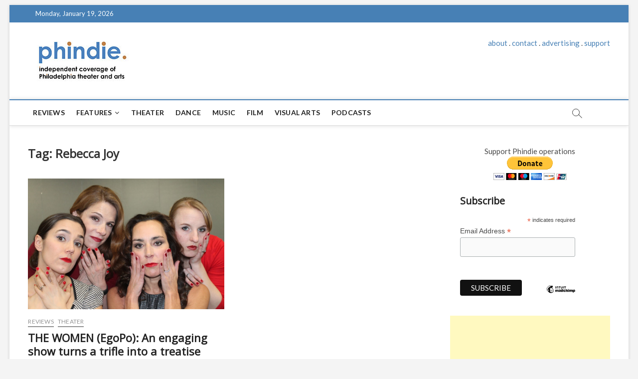

--- FILE ---
content_type: text/html; charset=UTF-8
request_url: https://phindie.com/tag/rebecca-joy/
body_size: 9701
content:
<!DOCTYPE html>
<html lang="en-US">
<head>
<meta charset="UTF-8" />
<link rel="profile" href="https://gmpg.org/xfn/11" />
		 		 		 		 		 		 		 		 		 		 		 		 		 		 		 		 		 		 		 		 		 		 		 		 		 		 		 		 
	<!-- This site is optimized with the Yoast SEO plugin v15.2.1 - https://yoast.com/wordpress/plugins/seo/ -->
	<title>Rebecca Joy Archives - phindie</title>
	<meta name="robots" content="index, follow, max-snippet:-1, max-image-preview:large, max-video-preview:-1" />
	<link rel="canonical" href="https://phindie.com/tag/rebecca-joy/" />
	<meta property="og:locale" content="en_US" />
	<meta property="og:type" content="article" />
	<meta property="og:title" content="Rebecca Joy Archives - phindie" />
	<meta property="og:url" content="https://phindie.com/tag/rebecca-joy/" />
	<meta property="og:site_name" content="phindie" />
	<meta name="twitter:card" content="summary_large_image" />
	<meta name="twitter:site" content="@phindiemag" />
	<script type="application/ld+json" class="yoast-schema-graph">{"@context":"https://schema.org","@graph":[{"@type":"WebSite","@id":"https://phindie.com/#website","url":"https://phindie.com/","name":"phindie","description":"An independent take on Philadelphia theater and arts","potentialAction":[{"@type":"SearchAction","target":"https://phindie.com/?s={search_term_string}","query-input":"required name=search_term_string"}],"inLanguage":"en-US"},{"@type":"CollectionPage","@id":"https://phindie.com/tag/rebecca-joy/#webpage","url":"https://phindie.com/tag/rebecca-joy/","name":"Rebecca Joy Archives - phindie","isPartOf":{"@id":"https://phindie.com/#website"},"inLanguage":"en-US","potentialAction":[{"@type":"ReadAction","target":["https://phindie.com/tag/rebecca-joy/"]}]}]}</script>
	<!-- / Yoast SEO plugin. -->


<link rel='dns-prefetch' href='//fonts.googleapis.com' />
<link rel='dns-prefetch' href='//s.w.org' />
<link rel="alternate" type="application/rss+xml" title="phindie &raquo; Feed" href="https://phindie.com/feed/" />
<link rel="alternate" type="application/rss+xml" title="phindie &raquo; Comments Feed" href="https://phindie.com/comments/feed/" />
<link rel="alternate" type="application/rss+xml" title="phindie &raquo; Rebecca Joy Tag Feed" href="https://phindie.com/tag/rebecca-joy/feed/" />
		<script type="text/javascript">
			window._wpemojiSettings = {"baseUrl":"https:\/\/s.w.org\/images\/core\/emoji\/13.0.0\/72x72\/","ext":".png","svgUrl":"https:\/\/s.w.org\/images\/core\/emoji\/13.0.0\/svg\/","svgExt":".svg","source":{"concatemoji":"https:\/\/phindie.com\/wp-includes\/js\/wp-emoji-release.min.js?ver=5.5.16"}};
			!function(e,a,t){var n,r,o,i=a.createElement("canvas"),p=i.getContext&&i.getContext("2d");function s(e,t){var a=String.fromCharCode;p.clearRect(0,0,i.width,i.height),p.fillText(a.apply(this,e),0,0);e=i.toDataURL();return p.clearRect(0,0,i.width,i.height),p.fillText(a.apply(this,t),0,0),e===i.toDataURL()}function c(e){var t=a.createElement("script");t.src=e,t.defer=t.type="text/javascript",a.getElementsByTagName("head")[0].appendChild(t)}for(o=Array("flag","emoji"),t.supports={everything:!0,everythingExceptFlag:!0},r=0;r<o.length;r++)t.supports[o[r]]=function(e){if(!p||!p.fillText)return!1;switch(p.textBaseline="top",p.font="600 32px Arial",e){case"flag":return s([127987,65039,8205,9895,65039],[127987,65039,8203,9895,65039])?!1:!s([55356,56826,55356,56819],[55356,56826,8203,55356,56819])&&!s([55356,57332,56128,56423,56128,56418,56128,56421,56128,56430,56128,56423,56128,56447],[55356,57332,8203,56128,56423,8203,56128,56418,8203,56128,56421,8203,56128,56430,8203,56128,56423,8203,56128,56447]);case"emoji":return!s([55357,56424,8205,55356,57212],[55357,56424,8203,55356,57212])}return!1}(o[r]),t.supports.everything=t.supports.everything&&t.supports[o[r]],"flag"!==o[r]&&(t.supports.everythingExceptFlag=t.supports.everythingExceptFlag&&t.supports[o[r]]);t.supports.everythingExceptFlag=t.supports.everythingExceptFlag&&!t.supports.flag,t.DOMReady=!1,t.readyCallback=function(){t.DOMReady=!0},t.supports.everything||(n=function(){t.readyCallback()},a.addEventListener?(a.addEventListener("DOMContentLoaded",n,!1),e.addEventListener("load",n,!1)):(e.attachEvent("onload",n),a.attachEvent("onreadystatechange",function(){"complete"===a.readyState&&t.readyCallback()})),(n=t.source||{}).concatemoji?c(n.concatemoji):n.wpemoji&&n.twemoji&&(c(n.twemoji),c(n.wpemoji)))}(window,document,window._wpemojiSettings);
		</script>
		<style type="text/css">
img.wp-smiley,
img.emoji {
	display: inline !important;
	border: none !important;
	box-shadow: none !important;
	height: 1em !important;
	width: 1em !important;
	margin: 0 .07em !important;
	vertical-align: -0.1em !important;
	background: none !important;
	padding: 0 !important;
}
</style>
	<link rel='stylesheet' id='wp-block-library-css'  href='https://phindie.com/wp-includes/css/dist/block-library/style.min.css?ver=5.5.16' type='text/css' media='all' />
<link rel='stylesheet' id='wordpress-popular-posts-css-css'  href='https://phindie.com/wp-content/plugins/wordpress-popular-posts/assets/css/wpp.css?ver=5.0.2' type='text/css' media='all' />
<link rel='stylesheet' id='magbook-style-css'  href='https://phindie.com/wp-content/themes/magbook/style.css?ver=5.5.16' type='text/css' media='all' />
<style id='magbook-style-inline-css' type='text/css'>
/* Show Author */
			.entry-meta .author,
			.mb-entry-meta .author {
				float: left;
				display: block;
				visibility: visible;
			}/* Hide Comments */
			.entry-meta .comments,
			.mb-entry-meta .comments {
				display: none;
				visibility: hidden;
			}
		#site-branding #site-title, #site-branding #site-description{
			clip: rect(1px, 1px, 1px, 1px);
			position: absolute;
		}
	/****************************************************************/
						/*.... Color Style ....*/
	/****************************************************************/
	/* Nav, links and hover */

a,
ul li a:hover,
ol li a:hover,
.top-bar .top-bar-menu a:hover,
.main-navigation a:hover, /* Navigation */
.main-navigation ul li.current-menu-item a,
.main-navigation ul li.current_page_ancestor a,
.main-navigation ul li.current-menu-ancestor a,
.main-navigation ul li.current_page_item a,
.main-navigation ul li:hover > a,
.main-navigation li.current-menu-ancestor.menu-item-has-children > a:after,
.main-navigation li.current-menu-item.menu-item-has-children > a:after,
.main-navigation ul li:hover > a:after,
.main-navigation li.menu-item-has-children > a:hover:after,
.main-navigation li.page_item_has_children > a:hover:after,
.main-navigation ul li ul li a:hover,
.main-navigation ul li ul li:hover > a,
.main-navigation ul li.current-menu-item ul li a:hover,
.side-menu-wrap .side-nav-wrap a:hover, /* Side Menu */
.entry-title a:hover, /* Post */
.entry-title a:focus,
.entry-title a:active,
.entry-meta a:hover,
.image-navigation .nav-links a,
a.more-link,
.widget ul li a:hover, /* Widgets */
.widget-title a:hover,
.widget_contact ul li a:hover,
.site-info .copyright a:hover, /* Footer */
#secondary .widget-title,
#colophon .widget ul li a:hover,
#footer-navigation a:hover {
	color: #4780b5;
}


.cat-tab-menu li:hover,
.cat-tab-menu li.active {
	color: #4780b5 !important;
}

#sticky-header,
#secondary .widget-title,
.side-menu {
	border-top-color: #4780b5;
}

/* Webkit */
::selection {
	background: #4780b5;
	color: #fff;
}

/* Gecko/Mozilla */
::-moz-selection {
	background: #4780b5;
	color: #fff;
}

/* Accessibility
================================================== */
.screen-reader-text:hover,
.screen-reader-text:active,
.screen-reader-text:focus {
	background-color: #f1f1f1;
	color: #4780b5;
}

/* Default Buttons
================================================== */
input[type="reset"],/* Forms  */
input[type="button"],
input[type="submit"],
.main-slider .flex-control-nav a.flex-active,
.main-slider .flex-control-nav a:hover,
.go-to-top .icon-bg,
.search-submit,
.btn-default,
.widget_tag_cloud a {
	background-color: #4780b5;
}

/* Top Bar Background
================================================== */
.top-bar {
	background-color: #4780b5;
}

/* Breaking News
================================================== */
.breaking-news-header,
.news-header-title:after {
	background-color: #4780b5;
}

.breaking-news-slider .flex-direction-nav li a:hover,
.breaking-news-slider .flex-pauseplay a:hover {
	background-color: #4780b5;
	border-color: #4780b5;
}

/* Feature News
================================================== */
.feature-news-title {
	border-color: #4780b5;
}

.feature-news-slider .flex-direction-nav li a:hover {
	background-color: #4780b5;
	border-color: #4780b5;
}

/* Tab Widget
================================================== */
.tab-menu,
.mb-tag-cloud .mb-tags a {
	background-color: #4780b5;
}

/* Category Box Widgets
================================================== */
.widget-cat-box .widget-title {
	color: #4780b5;
}

.widget-cat-box .widget-title span {
	border-bottom: 1px solid #4780b5;
}

/* Category Box two Widgets
================================================== */
.widget-cat-box-2 .widget-title {
	color: #4780b5;
}

.widget-cat-box-2 .widget-title span {
	border-bottom: 1px solid #4780b5;
}

/* #bbpress
================================================== */
#bbpress-forums .bbp-topics a:hover {
	color: #4780b5;
}

.bbp-submit-wrapper button.submit {
	background-color: #4780b5;
	border: 1px solid #4780b5;
}

/* Woocommerce
================================================== */
.woocommerce #respond input#submit,
.woocommerce a.button, 
.woocommerce button.button, 
.woocommerce input.button,
.woocommerce #respond input#submit.alt, 
.woocommerce a.button.alt, 
.woocommerce button.button.alt, 
.woocommerce input.button.alt,
.woocommerce-demo-store p.demo_store,
.top-bar .cart-value {
	background-color: #4780b5;
}

.woocommerce .woocommerce-message:before {
	color: #4780b5;
}

/* Category Slider widget */
.widget-cat-slider .widget-title {
	color: #9651cc;
}

.widget-cat-slider .widget-title span {
	border-bottom: 1px solid #9651cc;
}

/* Category Grid widget */
.widget-cat-grid .widget-title {
	color: #9651cc;
}

.widget-cat-grid .widget-title span {
	border-bottom: 1px solid #9651cc;
}

</style>
<link rel='stylesheet' id='font-awesome-css'  href='https://phindie.com/wp-content/themes/magbook/assets/font-awesome/css/font-awesome.min.css?ver=5.5.16' type='text/css' media='all' />
<link rel='stylesheet' id='magbook-responsive-css'  href='https://phindie.com/wp-content/themes/magbook/css/responsive.css?ver=5.5.16' type='text/css' media='all' />
<link rel='stylesheet' id='magbook-google-fonts-css'  href='//fonts.googleapis.com/css?family=Open+Sans%7CLato%3A300%2C400%2C400i%2C500%2C600%2C700&#038;ver=5.5.16' type='text/css' media='all' />
<script type='text/javascript' id='wpp-js-js-extra'>
/* <![CDATA[ */
var wpp_params = {"sampling_active":"0","sampling_rate":"100","ajax_url":"https:\/\/phindie.com\/wp-json\/wordpress-popular-posts\/v1\/popular-posts","ID":"","token":"81f519682f","debug":"1"};
/* ]]> */
</script>
<script type='text/javascript' src='https://phindie.com/wp-content/plugins/wordpress-popular-posts/assets/js/wpp-5.0.0.min.js?ver=5.0.2' id='wpp-js-js'></script>
<script type='text/javascript' src='https://phindie.com/wp-includes/js/jquery/jquery.js?ver=1.12.4-wp' id='jquery-core-js'></script>
<!--[if lt IE 9]>
<script type='text/javascript' src='https://phindie.com/wp-content/themes/magbook/js/html5.js?ver=3.7.3' id='html5-js'></script>
<![endif]-->
<link rel="https://api.w.org/" href="https://phindie.com/wp-json/" /><link rel="alternate" type="application/json" href="https://phindie.com/wp-json/wp/v2/tags/9199" /><link rel="EditURI" type="application/rsd+xml" title="RSD" href="https://phindie.com/xmlrpc.php?rsd" />
<link rel="wlwmanifest" type="application/wlwmanifest+xml" href="https://phindie.com/wp-includes/wlwmanifest.xml" /> 
<meta name="generator" content="WordPress 5.5.16" />

		<script>
			(function(i,s,o,g,r,a,m){i['GoogleAnalyticsObject']=r;i[r]=i[r]||function(){
			(i[r].q=i[r].q||[]).push(arguments)},i[r].l=1*new Date();a=s.createElement(o),
			m=s.getElementsByTagName(o)[0];a.async=1;a.src=g;m.parentNode.insertBefore(a,m)
			})(window,document,'script','https://www.google-analytics.com/analytics.js','ga');
			ga('create', 'UA-10068049-9', 'auto');
			ga('send', 'pageview');
		</script>

	<link rel="apple-touch-icon" sizes="180x180" href="/wp-content/uploads/fbrfg/apple-touch-icon.png">
<link rel="icon" type="image/png" sizes="32x32" href="/wp-content/uploads/fbrfg/favicon-32x32.png">
<link rel="icon" type="image/png" sizes="16x16" href="/wp-content/uploads/fbrfg/favicon-16x16.png">
<link rel="manifest" href="/wp-content/uploads/fbrfg/site.webmanifest">
<link rel="mask-icon" href="/wp-content/uploads/fbrfg/safari-pinned-tab.svg" color="#5bbad5">
<link rel="shortcut icon" href="/wp-content/uploads/fbrfg/favicon.ico">
<meta name="msapplication-TileColor" content="#da532c">
<meta name="msapplication-config" content="/wp-content/uploads/fbrfg/browserconfig.xml">
<meta name="theme-color" content="#ffffff">	<meta name="viewport" content="width=device-width" />
	</head>
<body data-rsssl=1 class="archive tag tag-rebecca-joy tag-9199 wp-custom-logo wp-embed-responsive boxed-layout two-column-blog n-sld ">
	<div id="page" class="site">
	<a class="skip-link screen-reader-text" href="#site-content-contain">Skip to content</a>
	<!-- Masthead ============================================= -->
	<header id="masthead" class="site-header" role="banner">
		<div class="header-wrap">
						<!-- Top Header============================================= -->
			<div class="top-header">

									<div class="top-bar">
						<div class="wrap">
															<div class="top-bar-date">
									<span>Monday, January 19, 2026</span>
								</div>
							<div class="header-social-block"></div><!-- end .header-social-block -->
						</div> <!-- end .wrap -->
					</div> <!-- end .top-bar -->
				
				<!-- Main Header============================================= -->
				<div class="logo-bar"> <div class="wrap"> <div id="site-branding"><a href="https://phindie.com/" class="custom-logo-link" rel="home"><img width="196" height="94" src="https://phindie.com/wp-content/uploads/2021/04/cropped-phindie-200.jpg" class="custom-logo" alt="phindie" /></a><div id="site-detail"> <h2 id="site-title"> 				<a href="https://phindie.com/" title="phindie" rel="home"> phindie </a>
				 </h2> <!-- end .site-title --> 					<div id="site-description"> An independent take on Philadelphia theater and arts </div> <!-- end #site-description -->
						
		</div></div>				<div class="advertisement-box">
					<div class="advertisement-wrap" id="text-9">			<div class="textwidget"><p align="center"><a href="https://phindie.com/about/">about</a> . <a href="https://phindie.com/about/">contact</a> . <a href="https://phindie.com/advertising/">advertising</a> . <a href="https://phindie.com/support/">support</a></p></div>
		</div>				</div> <!-- end .advertisement-box -->
					</div><!-- end .wrap -->
	</div><!-- end .logo-bar -->


				<div id="sticky-header" class="clearfix">
					<div class="wrap">
						<div class="main-header clearfix">

							<!-- Main Nav ============================================= -->
									<div id="site-branding">
			<a href="https://phindie.com/" class="custom-logo-link" rel="home"><img width="196" height="94" src="https://phindie.com/wp-content/uploads/2021/04/cropped-phindie-200.jpg" class="custom-logo" alt="phindie" /></a>		</div> <!-- end #site-branding -->
									<nav id="site-navigation" class="main-navigation clearfix" role="navigation" aria-label="Main Menu">
																
									<button class="menu-toggle" aria-controls="primary-menu" aria-expanded="false">
										<span class="line-bar"></span>
									</button><!-- end .menu-toggle -->
									<ul id="primary-menu" class="menu nav-menu"><li id="menu-item-4148" class="menu-item menu-item-type-taxonomy menu-item-object-category menu-item-4148 cl-89"><a href="https://phindie.com/category/reviews/">Reviews</a></li>
<li id="menu-item-478" class="menu-item menu-item-type-taxonomy menu-item-object-category menu-item-has-children menu-item-478 cl-95"><a href="https://phindie.com/category/features/">Features</a>
<ul class="sub-menu">
	<li id="menu-item-479" class="menu-item menu-item-type-taxonomy menu-item-object-category menu-item-479 cl-93"><a href="https://phindie.com/category/interviews/">Interviews</a></li>
</ul>
</li>
<li id="menu-item-4145" class="menu-item menu-item-type-taxonomy menu-item-object-category menu-item-4145 cl-2408"><a href="https://phindie.com/category/theater/">Theater</a></li>
<li id="menu-item-2001" class="menu-item menu-item-type-taxonomy menu-item-object-category menu-item-2001 cl-105"><a href="https://phindie.com/category/dance/">Dance</a></li>
<li id="menu-item-5796" class="menu-item menu-item-type-taxonomy menu-item-object-category menu-item-5796 cl-4454"><a href="https://phindie.com/category/music/">Music</a></li>
<li id="menu-item-5795" class="menu-item menu-item-type-taxonomy menu-item-object-category menu-item-5795 cl-3472"><a href="https://phindie.com/category/film/">Film</a></li>
<li id="menu-item-5987" class="menu-item menu-item-type-taxonomy menu-item-object-category menu-item-5987 cl-4512"><a href="https://phindie.com/category/visual-arts-arts/">Visual Arts</a></li>
<li id="menu-item-6528" class="menu-item menu-item-type-taxonomy menu-item-object-category menu-item-6528 cl-92"><a href="https://phindie.com/category/podcast/">Podcasts</a></li>
</ul>								</nav> <!-- end #site-navigation -->
															<button id="search-toggle" class="header-search" type="button"></button>
								<div id="search-box" class="clearfix">
									<form class="search-form" action="https://phindie.com/" method="get">
			<label class="screen-reader-text">Search &hellip;</label>
		<input type="search" name="s" class="search-field" placeholder="Search &hellip;" autocomplete="off" />
		<button type="submit" class="search-submit"><i class="fa fa-search"></i></button>
</form> <!-- end .search-form -->								</div>  <!-- end #search-box -->
							
						</div><!-- end .main-header -->
					</div> <!-- end .wrap -->
				</div><!-- end #sticky-header -->

							</div><!-- end .top-header -->
					</div><!-- end .header-wrap -->

		<!-- Breaking News ============================================= -->
		
		<!-- Main Slider ============================================= -->
			</header> <!-- end #masthead -->

	<!-- Main Page Start ============================================= -->
	<div id="site-content-contain" class="site-content-contain">
		<div id="content" class="site-content">
				<div class="wrap">
	<div id="primary" class="content-area">
		<main id="main" class="site-main" role="main">
							<header class="page-header">
					<h1 class="page-title">Tag: <span>Rebecca Joy</span></h1>				</header><!-- .page-header -->
				<article id="post-10763" class="post-10763 post type-post status-publish format-standard has-post-thumbnail hentry category-reviews category-theater tag-beatrice-hemmings tag-cheryl-williams tag-clare-boothe-luce tag-courtney-bundens tag-courtney-jarmush tag-david-cimetta tag-ecke tag-egopo-classic-theater tag-emily-lewis tag-eric-baker tag-genevieve-perrier tag-ileana-fortuno tag-julie-roberts tag-karina-balfour tag-kristie tag-kylie-westerbeck tag-lauren-ackermann tag-lee-minora tag-liz-hostetter tag-mary-lee-bednarek tag-melanie-julian tag-rebecca-joy tag-rita-squitiere tag-robert-a-thorpe tag-sam-price tag-the-women tag-thom-weaver">
					<div class="post-image-content">
				<figure class="post-featured-image">
					<a href="https://phindie.com/10763-10763-the-women-egopo-an-engaging-show-turns-a-trifle-into-a-treatise/" title="THE WOMEN (EgoPo): An engaging show turns a trifle into a treatise">
					<img width="720" height="480" src="https://phindie.com/wp-content/uploads/2016/03/Geneviève-Perrier-Melanie-Julian-Mary-Lee-Bednarek-and-Karina-Balfour-in-The-Women-e1457375144489.jpg" class="attachment-magbook-featured-blog size-magbook-featured-blog wp-post-image" alt="" loading="lazy" />					</a>
				</figure><!-- end.post-featured-image  -->
			</div><!-- end.post-image-content -->
					<header class="entry-header">
				 
					<div class="entry-meta">
							<span class="cats-links">
								<a class="cl-89" href="https://phindie.com/category/reviews/">Reviews</a>
									<a class="cl-2408" href="https://phindie.com/category/theater/">Theater</a>
				</span><!-- end .cat-links -->
					</div>
								<h2 class="entry-title"> <a href="https://phindie.com/10763-10763-the-women-egopo-an-engaging-show-turns-a-trifle-into-a-treatise/" title="THE WOMEN (EgoPo): An engaging show turns a trifle into a treatise"> THE WOMEN (EgoPo): An engaging show turns a trifle into a treatise </a> </h2> <!-- end.entry-title -->

				<div class="entry-meta"><span class="author vcard"><a href="https://phindie.com/author/kathryn-osenlund/" title="THE WOMEN (EgoPo): An engaging show turns a trifle into a treatise"><i class="fa fa-user-o"></i> Kathryn Osenlund</a></span><span class="posted-on"><a href="https://phindie.com/10763-10763-the-women-egopo-an-engaging-show-turns-a-trifle-into-a-treatise/" title="March 7, 2016"><i class="fa fa-calendar-o"></i> March 7, 2016</a></span>							<span class="comments">
							<a href="https://phindie.com/10763-10763-the-women-egopo-an-engaging-show-turns-a-trifle-into-a-treatise/#respond"><i class="fa fa-comment-o"></i> No Comments</a> </span>
					</div> <!-- end .entry-meta -->			</header><!-- end .entry-header -->
			<div class="entry-content">
				<p>Clare Boothe Luce saw her 1936 play as a critique of certain malicious denizens of Park Avenue. Director Lane Savadove sees more in it.</p>
					<a href="https://phindie.com/10763-10763-the-women-egopo-an-engaging-show-turns-a-trifle-into-a-treatise/" class="more-link">View More<span class="screen-reader-text"> THE WOMEN (EgoPo): An engaging show turns a trifle into a treatise</span></a><!-- wp-default -->
								</div> <!-- end .entry-content -->
					</article><!-- end .post -->		</main><!-- end #main -->
		
	</div> <!-- #primary -->

<aside id="secondary" class="widget-area" role="complementary" aria-label="Side Sidebar">
    <aside id="text-8" class="widget widget_text">			<div class="textwidget"><p align="center">Support Phindie operations</br><a href="https://www.paypal.com/cgi-bin/webscr?cmd=_donations&business=MPLLQ55NEM23W&lc=US&item_name=Phindie%2ecom&item_number=phindie1&currency_code=USD&bn=PP%2dDonationsBF%3abtn_donateCC_LG%2egif%3aNonHosted" target="_blank" rel="noopener noreferrer"><img src="https://www.paypal.com/en_US/i/btn/btn_donateCC_LG.gif" alt="Donate Button with Credit Cards" /></a></p></div>
		</aside><aside id="custom_html-8" class="widget_text widget widget_custom_html"><div class="textwidget custom-html-widget"><div id="mc_embed_shell">
      <link href="//cdn-images.mailchimp.com/embedcode/classic-061523.css" rel="stylesheet" type="text/css">
  <style type="text/css">
        #mc_embed_signup{background:#fff; clear:left; font:14px Helvetica,Arial,sans-serif; width: 280px;}
        /* Add your own Mailchimp form style overrides in your site stylesheet or in this style block.
           We recommend moving this block and the preceding CSS link to the HEAD of your HTML file. */
</style>
<div id="mc_embed_signup">
    <form action="https://phindie.us5.list-manage.com/subscribe/post?u=d1f1e2926d77a9ab108297d4c&amp;id=d4c6651d6e&amp;f_id=002029ebf0" method="post" id="mc-embedded-subscribe-form" name="mc-embedded-subscribe-form" class="validate" target="_blank">
        <div id="mc_embed_signup_scroll"><h2>Subscribe</h2>
            <div class="indicates-required"><span class="asterisk">*</span> indicates required</div>
            <div class="mc-field-group"><label for="mce-EMAIL">Email Address <span class="asterisk">*</span></label><input type="email" name="EMAIL" class="required email" id="mce-EMAIL" required="" value=""><span id="mce-EMAIL-HELPERTEXT" class="helper_text"></span></div>
        <div id="mce-responses" class="clear foot">
            <div class="response" id="mce-error-response" style="display: none;"></div>
            <div class="response" id="mce-success-response" style="display: none;"></div>
        </div>
    <div aria-hidden="true" style="position: absolute; left: -5000px;">
        /* real people should not fill this in and expect good things - do not remove this or risk form bot signups */
        <input type="text" name="b_d1f1e2926d77a9ab108297d4c_d4c6651d6e" tabindex="-1" value="">
    </div>
        <div class="optionalParent">
            <div class="clear foot">
                <input type="submit" name="subscribe" id="mc-embedded-subscribe" class="button" value="Subscribe">
                <p style="margin: 0px auto;"><a href="http://eepurl.com/iKh1zY" title="Mailchimp - email marketing made easy and fun"><span style="display: inline-block; background-color: transparent; border-radius: 4px;"><img class="refferal_badge" src="https://digitalasset.intuit.com/render/content/dam/intuit/mc-fe/en_us/images/intuit-mc-rewards-text-dark.svg" alt="Intuit Mailchimp" style="width: 220px; height: 40px; display: flex; padding: 2px 0px; justify-content: center; align-items: center;"></span></a></p>
            </div>
        </div>
    </div>
</form>
</div>
<script type="text/javascript" src="//s3.amazonaws.com/downloads.mailchimp.com/js/mc-validate.js"></script><script type="text/javascript">(function($) {window.fnames = new Array(); window.ftypes = new Array();fnames[0]='EMAIL';ftypes[0]='email';fnames[1]='FNAME';ftypes[1]='text';fnames[2]='LNAME';ftypes[2]='text';fnames[3]='MMERGE3';ftypes[3]='text';}(jQuery));var $mcj = jQuery.noConflict(true);</script></div>
</div></aside><aside id="custom_html-6" class="widget_text widget widget_custom_html"><div class="textwidget custom-html-widget"><script async src="https://pagead2.googlesyndication.com/pagead/js/adsbygoogle.js"></script>
<!-- new square -->
<ins class="adsbygoogle"
     style="display:block"
     data-ad-client="ca-pub-8425080136381200"
     data-ad-slot="4325138063"
     data-ad-format="auto"
     data-full-width-responsive="true"></ins>
<script>
     (adsbygoogle = window.adsbygoogle || []).push({});
</script></div></aside>
<aside id="wpp-4" class="widget popular-posts">
<h2 class="widget-title">Now Trending&#8230;</h2>
<!-- WordPress Popular Posts v5.0.2 -->

<ul class="wpp-list wpp-list-with-thumbnails">
<li>
<a href="https://phindie.com/20686-comedy-in-sketch-your-sunday-best/" target="_self"><img width="150" height="150" data-img-src="https://phindie.com/wp-content/uploads/2019/11/IMG_0185-150x150.jpg" class="wpp-thumbnail wpp_featured wpp-lazyload attachment-thumbnail size-thumbnail wp-post-image" alt="Chris Davis Ballet" loading="lazy" /></a>
<a href="https://phindie.com/20686-comedy-in-sketch-your-sunday-best/" class="wpp-post-title" target="_self">Comedy in Sketch: YOUR SUNDAY BEST</a>
 <span class="wpp-meta post-stats"><span class="wpp-author">by <a href="https://phindie.com/author/chuck-schultz/">Chuck Schultz</a></span></span>
</li>
<li>
<a href="https://phindie.com/23974-home-no-more-hedgerows-last-company-member-must-leave-hedgerow-house/" target="_self"><img width="150" height="150" data-img-src="https://phindie.com/wp-content/uploads/2024/09/hedgerow-150x150.jpg" class="wpp-thumbnail wpp_featured wpp-lazyload attachment-thumbnail size-thumbnail wp-post-image" alt="" loading="lazy" /></a>
<a href="https://phindie.com/23974-home-no-more-hedgerows-last-company-member-must-leave-hedgerow-house/" class="wpp-post-title" target="_self">Home No More: Hedgerow&#8217;s last company member must leave Hedgerow House</a>
 <span class="wpp-meta post-stats"><span class="wpp-author">by <a href="https://phindie.com/author/jessica-foley/">Jessica Foley</a></span></span>
</li>
<li>
<a href="https://phindie.com/12547-12547-a-good-nights-sleep-the-colored-girls-museum-2016-fringe-review-12/" target="_self"><img width="150" height="150" data-img-src="https://phindie.com/wp-content/uploads/2016/09/colored-girl-museum-good-nights-sleep-fringe-150x150.jpg" class="wpp-thumbnail wpp_featured wpp-lazyload attachment-thumbnail size-thumbnail wp-post-image" alt="" loading="lazy" /></a>
<a href="https://phindie.com/12547-12547-a-good-nights-sleep-the-colored-girls-museum-2016-fringe-review-12/" class="wpp-post-title" target="_self">A GOOD NIGHTS SLEEP (The Colored Girls Museum): 2016 Fringe review 12</a>
 <span class="wpp-meta post-stats"><span class="wpp-author">by <a href="https://phindie.com/author/jessica-johnson/">Jessica Johnson</a></span></span>
</li>
<li>
<a href="https://phindie.com/17019-17019-dinner-for-one-the-greatest-cult-film-youve-never-heard-of/" target="_self"><img width="150" height="150" data-img-src="https://phindie.com/wp-content/uploads/2018/02/dinner-for-one-150x150.jpg" class="wpp-thumbnail wpp_featured wpp-lazyload attachment-thumbnail size-thumbnail wp-post-image" alt="" loading="lazy" data-img-srcset="https://phindie.com/wp-content/uploads/2018/02/dinner-for-one-150x150.jpg 150w, https://phindie.com/wp-content/uploads/2018/02/dinner-for-one-300x298.jpg 300w, https://phindie.com/wp-content/uploads/2018/02/dinner-for-one.jpg 1006w" sizes="(max-width: 150px) 100vw, 150px" /></a>
<a href="https://phindie.com/17019-17019-dinner-for-one-the-greatest-cult-film-youve-never-heard-of/" class="wpp-post-title" target="_self">Dinner for One: The greatest cult film you’ve never heard of</a>
 <span class="wpp-meta post-stats"><span class="wpp-author">by <a href="https://phindie.com/author/henrik-eger/">Henrik Eger</a></span></span>
</li>
<li>
<a href="https://phindie.com/11531-11531-a-single-shard-peoples-light/" target="_self"><img width="150" height="150" data-img-src="https://phindie.com/wp-content/uploads/2016/05/singleshard-150x150.jpg" class="wpp-thumbnail wpp_featured wpp-lazyload attachment-thumbnail size-thumbnail wp-post-image" alt="" loading="lazy" /></a>
<a href="https://phindie.com/11531-11531-a-single-shard-peoples-light/" class="wpp-post-title" target="_self">A SINGLE SHARD (People&#8217;s Light): A yarn spun on a potter&#8217;s wheel</a>
 <span class="wpp-meta post-stats"><span class="wpp-author">by <a href="https://phindie.com/author/scott-wiser/">Scott Wiser</a></span></span>
</li>
</ul>

</aside>
<aside id="custom_html-7" class="widget_text widget widget_custom_html"><div class="textwidget custom-html-widget"><script async src="https://pagead2.googlesyndication.com/pagead/js/adsbygoogle.js"></script>
<!-- new square -->
<ins class="adsbygoogle"
     style="display:block"
     data-ad-client="ca-pub-8425080136381200"
     data-ad-slot="4325138063"
     data-ad-format="auto"
     data-full-width-responsive="true"></ins>
<script>
     (adsbygoogle = window.adsbygoogle || []).push({});
</script></div></aside></aside><!-- end #secondary -->
</div><!-- end .wrap -->
</div><!-- end #content -->
<!-- Footer Start ============================================= -->
<footer id="colophon" class="site-footer" role="contentinfo">
	<div class="site-info">
		<div class="wrap">
						<div class="copyright-wrap clearfix">
				<div class="copyright">					<a title="phindie" target="_blank" href="https://phindie.com/">phindie</a> | 
									Designed by: <a title="Theme Freesia" target="_blank" href="https://themefreesia.com">Theme Freesia</a> |
									 <a title="WordPress" target="_blank" href="https://wordpress.org">WordPress</a>  | &copy; Copyright All right reserved 								</div>
							</div> <!-- end .copyright-wrap -->
			<div style="clear:both;"></div>
		</div> <!-- end .wrap -->
	</div> <!-- end .site-info -->
				<button class="go-to-top" type="button">
				<span class="icon-bg"></span>
				<span class="back-to-top-text">Top</span>
				<i class="fa fa-angle-up back-to-top-icon"></i>
			</button>
		<div class="page-overlay"></div>
</footer> <!-- end #colophon -->
</div><!-- end .site-content-contain -->
</div><!-- end #page -->
        <script type="text/javascript">
            (function(){
                document.addEventListener('DOMContentLoaded', function(){
                    let wpp_widgets = document.querySelectorAll('.popular-posts-sr');

                    if ( wpp_widgets ) {
                        for (let i = 0; i < wpp_widgets.length; i++) {
                            let wpp_widget = wpp_widgets[i];
                            WordPressPopularPosts.theme(wpp_widget);
                        }
                    }
                });
            })();
        </script>
                <script>
            var WPPImageObserver = null;

            function wpp_load_img(img) {
                if ( ! 'imgSrc' in img.dataset || ! img.dataset.imgSrc )
                    return;

                img.src = img.dataset.imgSrc;

                if ( 'imgSrcset' in img.dataset ) {
                    img.srcset = img.dataset.imgSrcset;
                    img.removeAttribute('data-img-srcset');
                }

                img.classList.remove('wpp-lazyload');
                img.removeAttribute('data-img-src');
                img.classList.add('wpp-lazyloaded');
            }

            function wpp_observe_imgs(){
                let wpp_images = document.querySelectorAll('img.wpp-lazyload'),
                    wpp_widgets = document.querySelectorAll('.popular-posts-sr');

                if ( wpp_images.length || wpp_widgets.length ) {
                    if ( 'IntersectionObserver' in window ) {
                        WPPImageObserver = new IntersectionObserver(function(entries, observer) {
                            entries.forEach(function(entry) {
                                if (entry.isIntersecting) {
                                    let img = entry.target;
                                    wpp_load_img(img);
                                    WPPImageObserver.unobserve(img);
                                }
                            });
                        });

                        if ( wpp_images.length ) {
                            wpp_images.forEach(function(image) {
                                WPPImageObserver.observe(image);
                            });
                        }

                        if ( wpp_widgets.length ) {
                            for (var i = 0; i < wpp_widgets.length; i++) {
                                let wpp_widget_images = wpp_widgets[i].querySelectorAll('img.wpp-lazyload');

                                if ( ! wpp_widget_images.length && wpp_widgets[i].shadowRoot ) {
                                    wpp_widget_images = wpp_widgets[i].shadowRoot.querySelectorAll('img.wpp-lazyload');
                                }

                                if ( wpp_widget_images.length ) {
                                    wpp_widget_images.forEach(function(image) {
                                        WPPImageObserver.observe(image);
                                    });
                                }
                            }
                        }
                    } /** Fallback for older browsers */
                    else {
                        if ( wpp_images.length ) {
                            for (var i = 0; i < wpp_images.length; i++) {
                                wpp_load_img(wpp_images[i]);
                                wpp_images[i].classList.remove('wpp-lazyloaded');
                            }
                        }

                        if ( wpp_widgets.length ) {
                            for (var j = 0; j < wpp_widgets.length; j++) {
                                let wpp_widget = wpp_widgets[j],
                                    wpp_widget_images = wpp_widget.querySelectorAll('img.wpp-lazyload');

                                if ( ! wpp_widget_images.length && wpp_widget.shadowRoot ) {
                                    wpp_widget_images = wpp_widget.shadowRoot.querySelectorAll('img.wpp-lazyload');
                                }

                                if ( wpp_widget_images.length ) {
                                    for (var k = 0; k < wpp_widget_images.length; k++) {
                                        wpp_load_img(wpp_widget_images[k]);
                                        wpp_widget_images[k].classList.remove('wpp-lazyloaded');
                                    }
                                }
                            }
                        }
                    }
                }
            }

            document.addEventListener('DOMContentLoaded', function() {
                wpp_observe_imgs();

                // When an ajaxified WPP widget loads,
                // Lazy load its images
                document.addEventListener('wpp-onload', function(){
                    wpp_observe_imgs();
                });
            });
        </script>
        <script type='text/javascript' src='https://phindie.com/wp-content/themes/magbook/js/magbook-main.js?ver=5.5.16' id='magbook-main-js'></script>
<script type='text/javascript' src='https://phindie.com/wp-content/themes/magbook/assets/sticky/jquery.sticky.min.js?ver=5.5.16' id='jquery-sticky-js'></script>
<script type='text/javascript' src='https://phindie.com/wp-content/themes/magbook/assets/sticky/sticky-settings.js?ver=5.5.16' id='magbook-sticky-settings-js'></script>
<script type='text/javascript' src='https://phindie.com/wp-content/themes/magbook/js/navigation.js?ver=5.5.16' id='magbook-navigation-js'></script>
<script type='text/javascript' src='https://phindie.com/wp-content/themes/magbook/js/jquery.flexslider-min.js?ver=5.5.16' id='jquery-flexslider-js'></script>
<script type='text/javascript' id='magbook-slider-js-extra'>
/* <![CDATA[ */
var magbook_slider_value = {"magbook_animation_effect":"fade","magbook_slideshowSpeed":"5000","magbook_animationSpeed":"700"};
/* ]]> */
</script>
<script type='text/javascript' src='https://phindie.com/wp-content/themes/magbook/js/flexslider-setting.js?ver=5.5.16' id='magbook-slider-js'></script>
<script type='text/javascript' src='https://phindie.com/wp-content/themes/magbook/js/skip-link-focus-fix.js?ver=5.5.16' id='magbook-skip-link-focus-fix-js'></script>
<script type='text/javascript' src='https://phindie.com/wp-includes/js/wp-embed.min.js?ver=5.5.16' id='wp-embed-js'></script>
</body>
<script>'undefined'=== typeof _trfq || (window._trfq = []);'undefined'=== typeof _trfd && (window._trfd=[]),_trfd.push({'tccl.baseHost':'secureserver.net'},{'ap':'cpsh-oh'},{'server':'p3plzcpnl504877'},{'dcenter':'p3'},{'cp_id':'483124'},{'cp_cache':''},{'cp_cl':'8'}) // Monitoring performance to make your website faster. If you want to opt-out, please contact web hosting support.</script><script src='https://img1.wsimg.com/traffic-assets/js/tccl.min.js'></script></html>

--- FILE ---
content_type: text/html; charset=utf-8
request_url: https://www.google.com/recaptcha/api2/aframe
body_size: 267
content:
<!DOCTYPE HTML><html><head><meta http-equiv="content-type" content="text/html; charset=UTF-8"></head><body><script nonce="caZHXAAH02SNmt4z9rIWiQ">/** Anti-fraud and anti-abuse applications only. See google.com/recaptcha */ try{var clients={'sodar':'https://pagead2.googlesyndication.com/pagead/sodar?'};window.addEventListener("message",function(a){try{if(a.source===window.parent){var b=JSON.parse(a.data);var c=clients[b['id']];if(c){var d=document.createElement('img');d.src=c+b['params']+'&rc='+(localStorage.getItem("rc::a")?sessionStorage.getItem("rc::b"):"");window.document.body.appendChild(d);sessionStorage.setItem("rc::e",parseInt(sessionStorage.getItem("rc::e")||0)+1);localStorage.setItem("rc::h",'1768871340862');}}}catch(b){}});window.parent.postMessage("_grecaptcha_ready", "*");}catch(b){}</script></body></html>

--- FILE ---
content_type: text/plain
request_url: https://www.google-analytics.com/j/collect?v=1&_v=j102&a=825916965&t=pageview&_s=1&dl=https%3A%2F%2Fphindie.com%2Ftag%2Frebecca-joy%2F&ul=en-us%40posix&dt=Rebecca%20Joy%20Archives%20-%20phindie&sr=1280x720&vp=1280x720&_u=IEBAAEABAAAAACAAI~&jid=457789868&gjid=1478105316&cid=1474761212.1768871339&tid=UA-10068049-9&_gid=1952425477.1768871339&_r=1&_slc=1&z=577810464
body_size: -449
content:
2,cG-9YEWDQQQFQ